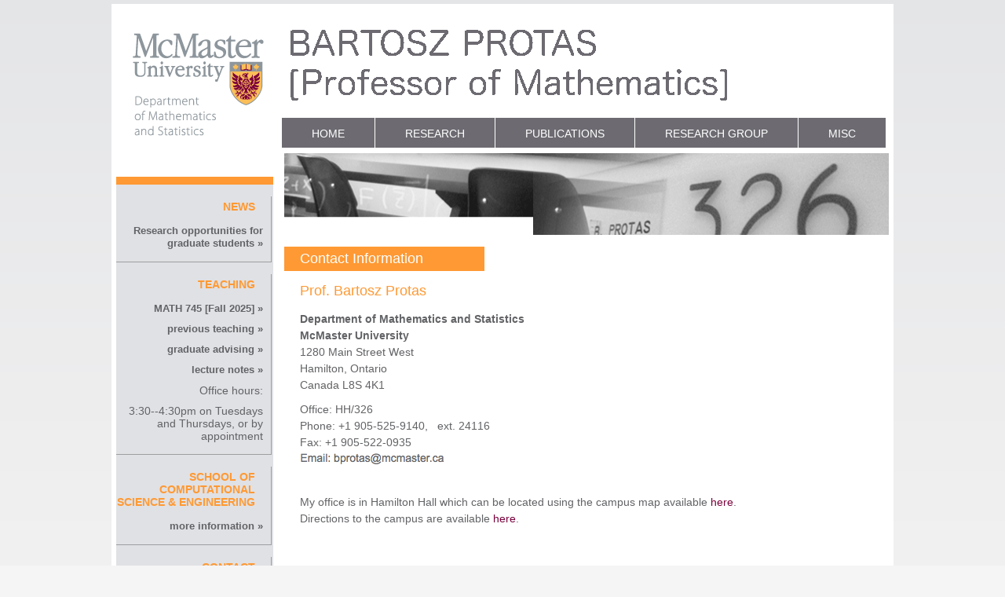

--- FILE ---
content_type: text/html; charset=UTF-8
request_url: https://ms.mcmaster.ca/~bprotas/contactInfo.shtml
body_size: 1536
content:
<!DOCTYPE HTML PUBLIC "-//W3C//DTD HTML 4.01 Transitional//EN"
"http://www.w3.org/TR/html4/loose.dtd">
<html><!-- InstanceBegin template="/Templates/generalTemplate.dwt" codeOutsideHTMLIsLocked="false" -->

<head>
<meta http-equiv="Content-Type" content="text/html; charset=iso-8859-1">
<!-- InstanceBeginEditable name="Title" -->
<title>Bartosz Protas, Ph.D. - Contact Information</title>
<!-- InstanceEndEditable -->
<link rel="stylesheet" href="Style/generalLayout.css" type="text/css">
<link rel="shortcut icon" href="Images/bartoszprotas.ico">
<!--[if IE 8]>
<link rel="stylesheet" type="text/css" href="Style/generalLayout.css" />
<![endif]-->

<!--[if IE 7]>
<link rel="stylesheet" type="text/css" href="Style/generalLayout.css" />
<![endif]-->

<!--[if IE 6]>
<link rel="stylesheet" type="text/css" href="Style/generalLayoutIE6.css" />
<![endif]-->

<!--[if IE 5]>
<link rel="stylesheet" type="text/css" href="Style/generalLayoutIE.css" />
<![endif]-->

<!--[if IE 5.5000]>
<link rel="stylesheet" type="text/css" href="Style/generalLayoutIE.css" /> 
<![endif]-->
</head>


<body><center>
<div id="SuperContainer">
	<div id="header">	
                		<ul id="navBar">
		<li><a href="index.shtml">HOME</a></li>
		<li><a href="research.shtml">RESEARCH</a></li>
		<li><a href="publications.shtml">PUBLICATIONS</a></li>
		<li><a href="researchGroup.shtml">RESEARCH GROUP</a></li>
		<li><a href="misc.shtml">MISC</a></li>
		</ul>

	</div>
    
	<div id="container">
		
		<div id="leftBar">
                        			<div class="leftBarItem">
  <h3>NEWS</h3>
  <!--p><a href="news.shtml">Post-Doctoral Opening &raquo;</a></p>-->                              	
  <p><a href="news.shtml">Research opportunities for graduate students &raquo;</a></p>
			</div>
		
			<div class="leftBarItem">
  <h3>TEACHING</h3>
  <p><a href="https://ms.mcmaster.ca/~bprotas/MATH745/" target="_blank">MATH 745 [Fall 2025] &raquo;</a></p>
  <p><a href="prevTeach.shtml">previous teaching &raquo;</a></p>
  <p><a href="graduate.shtml">graduate advising &raquo;</a></p>
  <p><a href="lecture_notes.shtml">lecture notes &raquo;</a></p>
  <p>Office hours:</p>  
  <p>3:30--4:30pm on Tuesdays and Thursdays,
    or by appointment</p>
			</div>
		
			<div class="leftBarItem">
  <h3>SCHOOL OF COMPUTATIONAL SCIENCE & ENGINEERING</h3>
  <p><a href="http://cse.mcmaster.ca">more information &raquo;</a></p>
			</div>

			<div class="leftBarItem">
  <h3>CONTACT</h3>
  <p><a href="contactInfo.shtml">more information &raquo;</a></p>
			</div>

		</div>
		
		<div id="mainContent">
        		<!-- InstanceBeginEditable name="text_mainContent" -->
        		
                <img src="Images/contactimage_header.gif" alt="contact header image" width="770" height="104" />

				
				<div id="text_mainContent">
				<h1>Contact Information</h1>
		                <h2>Prof. Bartosz Protas</h2>
		                
				<ul class="address">
				<li><b>Department of Mathematics and Statistics</b></li>
				<li><b>McMaster University</b></li>
				<li>1280 Main Street West</li>
				<li>Hamilton, Ontario</li>
				<li>Canada L8S 4K1</li>
				</ul>
	
				<ul class="phone">
                <li>Office: HH/326 </li>
				<li>Phone: +1 905-525-9140, &nbsp; ext. 24116</li>
				<li>Fax: +1 905-522-0935 </li>
                <li><img src="Images/bprotasemail_gray.png"/> </li>
				</ul><br>

	      My office is in Hamilton Hall which can be located using the campus map available <a href="http://www.mcmaster.ca/welcome/campusmap.cfm">here</a>. Directions to the campus are available <a href="http://www.mcmaster.ca/welcome/directions.cfm">here</a>.



				<p>&nbsp;</p>
				<p>&nbsp;</p>
                <p>&nbsp;</p>
				<p>&nbsp;</p>
                <p>&nbsp;</p>
				<p>&nbsp;</p>
                <p>&nbsp;</p>
				<p>&nbsp;</p>
                <p>&nbsp;</p>
                <p>&nbsp;</p>
				<p>&nbsp;</p>
              
				
				</div>
				<!-- InstanceEndEditable -->
       
		</div>
	</div>
	
	<div id="footer">
		<p>Copyright 2009 &copy;. BARTOSZ PROTAS   &nbsp; &nbsp; &nbsp; &nbsp; &nbsp;&nbsp;&nbsp;   design by: &nbsp;  BETTY RODRIGUEZ</p>
	</div>
</div>
</center></body>
<!-- InstanceEnd --></html>


--- FILE ---
content_type: text/css
request_url: https://ms.mcmaster.ca/~bprotas/Style/generalLayout.css
body_size: 1367
content:
/* CSS Document */
/* Properties for division within the document*/

* { margin:0; padding:0;}

/********************************************************************/
/*                           Layout									*/
/********************************************************************/

body {
	color:#626366;
	background: url(background_gradient.gif) repeat-x;
    background-color:#F6F5F5;
	font-family: Arial, sans-serif;
	text-align:center;
}
div#SuperContainer{
	width:986px;
	background-color:#FFF;
	margin:5px 2px;
	padding:0px 5px;
}
div#header {
	background-image:url(image_header.gif);
	padding:10px 0px;
	font-size:14px;
	text-align:left;
	height:170px;
}
div#container {
	position:relative;
	background-color:#FFF;
	line-height: normal;
	text-align: left;
}
div#leftBar{
    display:inline-block;
	position: absolute;
	top:0px;
	left:1px;
	width:200px;
	margin-top:30px;
	background-color:#E0E1E4;
	border-top:10px solid #FF9933;
	padding-bottom:2px;
	s
}
div#mainContent {
	background-color:#FFFFFF;
	margin:0px 0px 0px 215px;
	text-align: left;
	font-size:14px;
	line-height:150%;
}
div#text_mainContent{
	padding-left:20px;
	padding-right:150px;
}
	
div#footer {
	background-color:#FFF;
	margin-left:215px;
	padding-top:10px;
	padding-bottom:10px; 
	padding-left:20px;
}

/*******************************************************************/
/*                 Properties for different elements               */
/*******************************************************************/


/*******************************************************************/
/*							Navigation Bar						   */
/*******************************************************************/

ul#navBar {
	float:right;
	list-style:none;
	margin-top:135px;
	width:775px; 
}
ul#navBar li{
	float:left;
	background-color:#6D6B71;
}
ul#navBar li a {
	color:#FFF;
	border-color:#FFF;
	border-width:0px 0px 0px 1px;
	border-style: solid;
	display: block;
	padding:12px 38px 10px 38px;
	text-decoration:none;
	font-size:14px;
}

ul#navBar li a:hover {
	background-color:#9C9EA0;
}

ul#navBar li.active a{
	background-color:#FF9933;
}

/*******************************************************************/
/*							Left Bar     						   */
/*******************************************************************/

div.leftBarItem{
	font-size:small;
	margin-top:15px;
	margin-right:2px;
	text-align:right;
	padding-right:10px;
	border-bottom:1px solid #9C9EA0;
	border-right:1px solid #9C9EA0;
	padding-bottom:5px;
	line-height:130%;
}

div.leftBarItem h3{
	color:#FF9933;
	margin-bottom:10px;
	font-size:14px;
	font-weight: bold;
}

div.leftBarItem p{
	margin-bottom:10px;
	font-size:14px;
}

div.leftBarItem a{
    font-size:12.5px;
	color:#626366;
	font-weight:700;
}

div.leftBarItem a:hover{
	font-size:13.5px;
	font-weight:700;
}

/*******************************************************************/
/*							Container     						   */
/*******************************************************************/

div#container a{
	text-decoration:none;
}

div#mainContent h1{
	color:#FFF;
        display:block;
        background-color:#FF9933;
        margin-left:-20px;
        margin-top:15px;
        width:225px;
        padding:5px 10px 5px 20px;
        font-size:large;
        font-weight:500;
}

div#mainContent em{
	font-style:italic;
}

div#mainContent h2, h3, h4, h5, h6{
	color:#FF9933;
	display:block;
	margin:10px 0px 5px -20px;
	padding:5px 10px 5px 20px;
	font-size:18px;
	font-weight:200;
}

/*div#mainContent h2 a, h3 a, h4 a, h5 a, h6 a{
	color:#FF9933;
}*/

div#mainContent p{
	font-size:normal; 
	line-height:140%;
	margin-bottom:10px;
}

div#mainContent a{
	color:#7A003C;
}

div#mainContent ul{
	margin-bottom:10px;
	/*list-style-position:inside;*/
}

ul.general {
	list-style-position:inside;
}

ul.address {
	list-style:none;
	font-size:normal;
	margin:10px 0px 10px 0px;
}		

ul.phone {
	list-style:none;
	font-size:normal;
	margin:10px 0px 10px 0px;
}

ol#referenceList {
	list-style-position:inside;
}

ol#referenceList em{
	font-style:italic;
}

ul.articleInfo {
	list-style-position:outside;
	list-style:none;
}

ul.articleInfo li.note {
	font-style:italic;
	font-size:x-small;
}

p.back2top{
	color:#626366;
	font-weight:700;
	padding:5px 0px;	
}

table tr {
	display:block;
	border-bottom:1px solid #9C9EA0;
	width:600px;
	padding-bottom: 2px;
	padding-top: 4px;
}

td.resGroupPhoto {
	padding:2px 2px 2px 2px;
	margin:6px 4px 6px 0px;
	border-right: 2px solid #9C9EA0;
	border-bottom: 2px solid #9C9EA0;
}
	
td.resGroupInfo {
	padding:4px 4px 6px 10px;
	vertical-align:bottom;
}

td.resMoreInfo {
	padding:4px 2px 6px 20px;
	vertical-align:bottom;
}		

#text_mainContent dt {
    display:inline-block;
	font-weight: bold;
	
}

#text_mainContent dd {
	display:inline-block;
	margin-left:15px;
	margin-bottom:10px;
}

#text_mainContent hr{
	display:block;
	size:1px;
	width:600px;
	align:left;
	color:#FFF;
	margin:6px 0px;
	border-top: 1px solid #9C9EA0;
}


/*******************************************************************/
/*							Footer      						   */
/*******************************************************************/
	
div#footer p {
	margin-top:10px;
	font-size:x-small;
	text-align:left;
}
